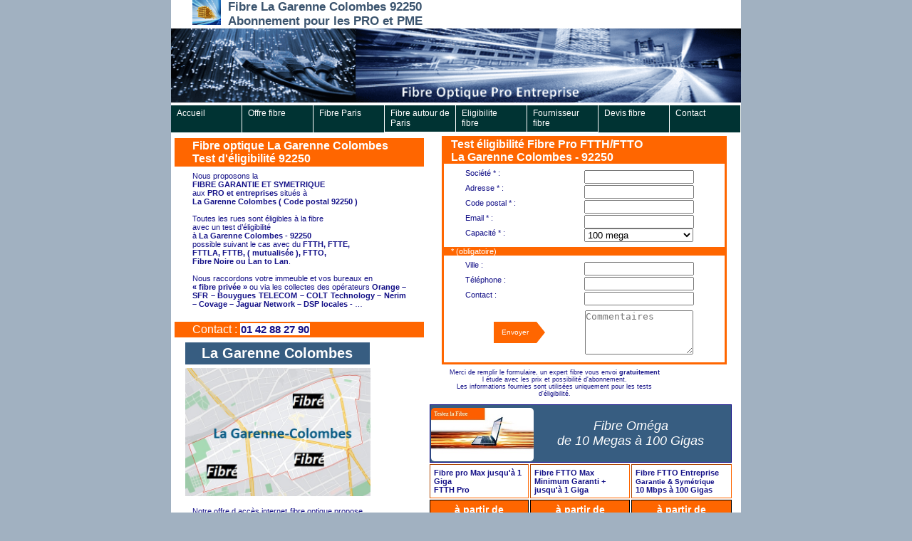

--- FILE ---
content_type: text/html; charset=UTF-8
request_url: https://offre-fibre.fr/fibre-optique-92/fibre-optique-la-garenne-colombes-92250.php
body_size: 7643
content:
<!DOCTYPE html PUBLIC "-//W3C//DTD XHTML 1.0 Strict//EN"  "http://www.w3.org/TR/xhtml1/DTD/xhtml1-strict.dtd">
<html xmlns="http://www.w3.org/1999/xhtml"> 
	<head>			
		<title>Fibre à La Garenne Colombes</title>
			<link href="../Css/Style.css" rel="stylesheet" type="text/css" />
		<link href="../Css/Style2.css" rel="stylesheet" type="text/css" />
		<link rel="canonical" href="https://offre-fibre.fr/fibre-optique-92/fibre-optique-la-garenne-colombes-92250.php"/>		
        <meta http-equiv="Content-Type" content="text/html; charset=UTF-8" />			
        <meta http-equiv="description" name="description" content="Fibre Optique à La Garenne Colombes 92250 - dpt 92 - offre pour les PRO et Entreprise - test éligibilité gratuit" />
		<meta http-equiv="keywords" name="keywords" content="fibre, fibre optique, La Garenne Colombes 92250, dpt 92" />
		<meta name= "robots" content="noodp"/>
		<meta name="robots" content="index,follow,all">		
		
		
		<!-- Global Site Tag (gtag.js) - Google Analytics -->
		<script async src="https://www.googletagmanager.com/gtag/js?id=UA-107872122-1"></script>
		<script src="https://ajax.googleapis.com/ajax/libs/jquery/3.5.1/jquery.min.js"></script>
<!--appel du fichier localisation-->
	<script src="../script2.js"></script>
		<script>
		window.dataLayer = window.dataLayer || [];
		function gtag(){dataLayer.push(arguments);}
		gtag("js", new Date());

		gtag("config", "UA-107872122-1");
		</script>
		
		</head>
	<body>
		<div id="global">
			<div id="entete">
				<img id="logo" src="../Images/logo-fibre.png" alt="Logo d'Offre-fibre.fr" />
				<h1>Fibre La Garenne Colombes 92250
					<br />Abonnement pour les PRO et PME</h1>
				<img style="width: 100%;" src="../Images/fibre-optique.png" alt="Banniére d'offre-fibre.fr" />
				<ul id="MenuDeroulant" style="z-index:1;">
					<li>
						<a href="../index.php">Accueil</a>
					</li>
					<li>
						<a href="../offre-fibre.html">Offre fibre</a>
						<ul class="SousMenu">
							<li><a href="../fibre-optique-entreprise.html">Fibre optique entreprise</a></li>
							<li><a href="../fibre-optique-pro.html">Fibre optique pro</a></li>
							<li><a href="../fibre-noire.html">Fibre noire</a></li>
							<li><a href="../fibre-ftth-pro.php">Fibre FTTH Pro</a></li>
							<li><a href="../fibre-ftte.php">Fibre FTTE</a></li>
							<li><a href="../fibre-ftto.php">Fibre FTTO Pro Entreprise</a></li>
							<li><a href="../fibre-omega-ftto.php">Fibre Omega Premium FTTO</a></li>
							<li><a href="../fibre-omega-max-plus.php">Fibre Omega Max Plus</a></li>
							<li><a href="../fibre-omega-max.php">Fibre Omega Max</a></li>
							<li><a href="../pro-centrex.php">Telephonie Cloud Entreprise <br> Téléphones + abonnement illimités + installation</a></li>
						</ul>
					</li>
					<li>
						<a href="../fibre-paris.html">Fibre Paris</a>
						<ul class="SousMenu">
							<li><a href="../fibre-paris-75001.php">Fibre Paris 75001</a></li>
							<li><a href="../fibre-paris-75002.php">Fibre Paris 75002</a></li>
							<li><a href="../fibre-paris-75003.php">Fibre Paris 75003</a></li>
							<li><a href="../fibre-paris-75004.php">Fibre Paris 75004</a></li>
							<li><a href="../fibre-paris-75005.php">Fibre Paris 75005</a></li>
							<li><a href="../fibre-paris-75006.php">Fibre Paris 75006</a></li>
							<li><a href="../fibre-paris-75007.php">Fibre Paris 75007</a></li>
							<li><a href="../fibre-paris-75008.php">Fibre Paris 75008</a></li>
							<li><a href="../fibre-paris-75009.php">Fibre Paris 75009</a></li>
							<li><a href="../fibre-paris-75010.php">Fibre Paris 75010</a></li>
							<li><a href="../fibre-paris-75011.php">Fibre Paris 75011</a></li>
							<li><a href="../fibre-paris-75012.php">Fibre Paris 75012</a></li>
							<li><a href="../fibre-paris-75013.php">Fibre Paris 75013</a></li>
							<li><a href="../fibre-paris-75014.php">Fibre Paris 75014</a></li>
							<li><a href="../fibre-paris-75015.php">Fibre Paris 75015</a></li>
							<li><a href="../fibre-paris-75016.php">Fibre Paris 75016</a></li>
							<li><a href="../fibre-paris-75017.php">Fibre Paris 75017</a></li>
							<li><a href="../fibre-paris-75018.php">Fibre Paris 75018</a></li>
							<li><a href="../fibre-paris-75019.php">Fibre Paris 75019</a></li>
							<li><a href="../fibre-paris-75020.php">Fibre Paris 75020</a></li>
						</ul>
					</li>
					<li>
						<a href="../fibre-autour-de-paris.html" style="padding-bottom: 5px;">Fibre autour de Paris</a>
						<ul class="SousMenu">
							<li><a href="../fibre-optique-91.php">Fibre optique 91</a>
								<ul class="SousSousMenu">
									<li><a href="../fibre-optique-91/fibre-abbeville-la-riviere-91150.php">Abbeville La Rivière 91150</a></li>
									<li><a href="../fibre-optique-91/fibre-angerville-91670.php">Angerville 91670</a></li>
									<li><a href="../fibre-optique-91/fibre-angervilliers-91470.php">Angervilliers 91470</a></li>
									<li><a href="../fibre-optique-91/fibre-arpajon-91290.php">Arpajon 91290</a></li>
									<li><a href="../fibre-optique-91/fibre-arrancourt-91690.php">Arrancourt 91690</a></li>
									<li><a href="../fibre-optique-91/fibre-athis-mons-91200.php">Athis Mons 91200</a></li>
									<li><a href="../fibre-optique-91/fibre-authon-la-plaine-91410.php">Authon La Plaine 91410</a></li>
									<li><a href="../fibre-optique-91/fibre-auvernaux-91830.php">Auvernaux 91830</a></li>
									<li><a href="../fibre-optique-91/fibre-auvers-st-georges-91580.php">Auvers St Georges 91580</a></li>
									<li><a href="../fibre-optique-91/fibre-brunoy-91800.php">Brunoy 91800</a></li>
									<li><a href="../fibre-optique-91/fibre-bretigny-sur-orge-91220.php">Bretigny Sur Orge 91220</a></li>
									<li><a href="../fibre-optique-91/fibre-corbeil-essonnes-91100.php">Corbeil Essones 91100</a></li>
									<li><a href="../fibre-optique-91/fibre-draveil-91210.php">Draveil 91210</a></li>
									<li><a href="../fibre-optique-91/fibre-evry-91000.php">Evry 91000</a></li>
									<li><a href="../fibre-optique-91/fibre-etampes-91150.php">Etampes 91150</a></li>
									<li><a href="../fibre-optique-91/fibre-grigny-91350.php">Grigny 91350</a></li>
									<li><a href="../fibre-optique-91/fibre-les-ulis-91940.php">Les Ulis 91940</a></li>
									<li><a href="../fibre-optique-91/fibre-massy-91300.php">Massy 91300</a></li>
									<li><a href="../fibre-optique-91/fibre-montgeron-91230.php">Montgeron 91230</a></li>
									<li><a href="../fibre-optique-91/fibre-palaiseau-91120.php">Palaiseau 91120</a></li>
									<li><a href="../fibre-optique-91/fibre-ris-orangis-91130.php">Ris Orangis 91130</a></li>
									<li><a href="../fibre-optique-91/fibre-sainte-genevieve-des-bois-91700.php">Sainte Genevieve Des Bois 91700</a></li>
									<li><a href="../fibre-optique-91/fibre-savigny-sur-orge-91600.php">Savigny Sur Orge 91600</a></li>
									<li><a href="../fibre-optique-91/fibre-vigneux-sur-seine-91270.php">Vigneux Sur Seine 91270</a></li>
									<li><a href="../fibre-optique-91/fibre-viry-chatillon-91170.php">Viry Chatillon 91170</a></li>
									<li><a href="../fibre-optique-91/fibre-yerres-91330.php">Yerres 91330</a></li>
								</ul>
							</li>
							<li><a href="../fibre-optique-92.php">Fibre optique 92</a>
								<ul class="SousSousMenu">
									<li><a href="./fibre-optique-asnieres-sur-seine-92600.php">Asnières Sur Seine 92600</a></li>
									<li><a href="./fibre-antony-92160.php">Antony 92160</a></li>
									<li><a href="./fibre-bagneux-92220.php">Bagneux 92220</a></li>
									<li><a href="./fibre-optique-bois-colombes-92270.php">Bois Colombes 92270</a></li>
									<li><a href="./fibre-optique-boulogne-billancourt-92100.php">Boulogne Billancourt 92100</a></li>
									<li><a href="./fibre-bourg-la-reine-92340.php">Bourg La Reine 92340</a></li>
									<li><a href="./fibre-chatenay-malabry-92290.php">Chatenay Malabry 92290</a></li>
									<li><a href="./fibre-chaville-92370.php">Chaville 92370</a></li>
									<li><a href="./fibre-optique-clichy-92110.php">Clichy 92110</a></li>
									<li><a href="./fibre-optique-courbevoie-92400.php">Courbevoie 92400</a></li>
									<li><a href="./fibre-optique-colombes-92700.php">Colombes 92700</a></li>
									<li><a href="./fibre-optique-chatillon-92320.php">Chatillon 92320</a></li>
									<li><a href="./fibre-optique-clamart-92140.php">Clamart 92140</a></li>
									<li><a href="./fibre-optique-gennevilliers-92230.php">Gennevilliers 92230</a></li>
									<li><a href="./fibre-garches-92380.php">Garches 92380</a></li>
									<li><a href="./fibre-optique-issy-les-moulineaux-92130.php">Issy Les Moulineaux 92130</a></li>
									<li><a href="./fibre-le-plessis-robinson-92350.php">Le Plessis Robinson 92350</a></li>
									<li><a href="./fibre-optique-levallois-perret-92300.php">Levallois Perret 92300</a></li>
									<li><a href="./fibre-optique-la-garenne-colombes-92250.php">La Garenne Colombes 92250</a></li>
									<li><a href="./fibre-villeneuve-la-garenne-92390.php">La Garenne 92390</a></li>
									<li><a href="./fibre-marnes-la-coquette-92190-92360.php">Marnes La Coquette 92430</a></li>
									<li><a href="./fibre-optique-malakoff-92240.php">Malakoff 92240</a></li>
									<li><a href="./fibre-optique-montrouge-92120.php">Montrouge 92120</a></li>
									<li><a href="./fibre-optique-meudon-92190-92360.php">Meudon 92190 - 92360</a></li>
									<li><a href="./fibre-optique-nanterre-92000.php">Nanterre 92000</a></li>
									<li><a href="./fibre-optique-neuilly-sur-seine-92200.php">Neuilly Sur Seine 92200</a></li>
									<li><a href="./fibre-optique-puteaux-92800.php">Puteaux 92800</a></li>
									<li><a href="./fibre-optique-reuil-malmaison-92500.php">Rueil Malmaison 92500</a></li>
									<li><a href="./fibre-optique-sevres-92310.php">Sèvres 92310</a></li>
									<li><a href="./fibre-optique-suresnes-92150.php">Suresnes 92150</a></li>
									<li><a href="./fibre-optique-saint-cloud-92210.php">Saint Cloud 92210</a></li>
									<li><a href="./fibre-sceaux-92330.php">Sceaux 92330</a></li>
									<li><a href="./fibre-optique-vanves-92170.php">Vanves 92170</a></li>
									<li><a href="./fibre-vaucresson-92420.php">Vaucresson 92420</a></li>
									<li><a href="./fibre-ville-d-avray-92410.php">Ville D'Avray 92410</a></li>
								</ul>
							</li>
							<li><a href="../fibre-optique-93.php">Fibre optique 93</a>
								<ul class="SousSousMenu">
									<li><a href="../fibre-optique-93/fibre-optique-aubervilliers-93300.php">Aubervilliers 93300</a></li>
									<li><a href="../fibre-optique-93/fibre-aulnay-sous-bois-93600.php">Aulnay Sous Bois 93400</a></li>
									<li><a href="../fibre-optique-93/fibre-bondy-93140.php">Bondy 93140</a></li>
									<li><a href="../fibre-optique-93/fibre-bobigny-93000.php">Bobigny 93000</a></li>
									<li><a href="../fibre-optique-93/fibre-optique-bagnolet-93170.php">Bagnolet 93170</a></li>
									<li><a href="../fibre-optique-93/fibre-clichy-sous-bois-93390.php">Clichy Sous Bois 93390</a></li>
									<li><a href="../fibre-optique-93/fibre-drancy-93700.php">Drancy 93700</a></li>
									<li><a href="../fibre-optique-93/fibre-dugny-93340.php">Dugny 93340</a></li>
									<li><a href="../fibre-optique-93/fibre-epinay-sur-seine-93800.php">Epinay Sur Seine 93800</a></li>
									<li><a href="../fibre-optique-93/fibre-gagny-93220.php">Gagny 93220</a></li>
									<li><a href="../fibre-optique-93/fibre-la-courneuve-93120.php">La Courneuve 93120</a></li>
									<li><a href="../fibre-optique-93/fibre-le-bourget-93350.php">Le Bourget 93350</a></li>
									<li><a href="../fibre-optique-93/fibre-le-blanc-mesnil-93150.php">Le Blanc Mesnil 93150</a></li>
									<li><a href="../fibre-optique-93/fibre-le-raincy-93340.php">Le Raincy 93340</a></li>
									<li><a href="../fibre-optique-93/fibre-les-pavillons-sous-bois-93320.php">Les Pavillons Sous Bois 93320</a></li>
									<li><a href="../fibre-optique-93/fibre-l-ile-saint-denis-93450.php">L'Ile Saint Denis 93450</a></li>
									<li><a href="../fibre-optique-93/fibre-livry-gargan-93190.php">Livry Gargan 93190</a></li>
									<li><a href="../fibre-optique-93/fibre-optique-les-lilas-93260.php">Les Lilas 93260</a></li>
									<li><a href="../fibre-optique-93/fibre-optique-les-pres-saint-gervais-93310.php">Le Pré Saint Gervais 93310</a></li>
									<li><a href="../fibre-optique-93/fibre-optique-montreuil-93100.php">Montreuil 93100</a></li>
									<li><a href="../fibre-optique-93/fibre-montfermeil-93370.php">Montferlmeil 93370</a></li>
									<li><a href="../fibre-optique-93/fibre-neuilly-plaisance-93360.php">Neuilly Plaisance 93360</a></li>
									<li><a href="../fibre-optique-93/fibre-noisy-le-grand-93160.php">Noisy Le Grand 93160</a></li>
									<li><a href="../fibre-optique-93/fibre-noisy-le-sec-93130.php">Noisy Le Sec 93130</a></li>
									<li><a href="../fibre-optique-93/fibre-pierrefitte-sur-seine-93380.php">Pierrefitte Sur Seine 93380</a></li>
									<li><a href="../fibre-optique-93/fibre-optique-pantin-93500.php">Pantin 93500</a></li>
									<li><a href="../fibre-optique-93/fibre-rosny-sous-bois-93110.php">Rosny Sous Bois 93110</a></li>
									<li><a href="../fibre-optique-93/fibre-romainville-93230.php">Romainville 93230</a></li>
									<li><a href="../fibre-optique-93/fibre-optique-saint-denis-93200.php">Saint Denis 93200</a></li>
									<li><a href="../fibre-optique-93/fibre-optique-saint-ouen-93400.php">Saint Ouen 93400</a></li>
									<li><a href="../fibre-optique-93/fibre-stains-93240.php">Stains 93240</a></li>
									<li><a href="../fibre-optique-93/fibre-sevran-93270.php">Sevran 93270</a></li>
									<li><a href="../fibre-optique-93/fibre-tremblay-en-france-93290.php">Tremblay En France 93290</a></li>
									<li><a href="../fibre-optique-93/fibre-villemomble-93330.php">Villemomble 93330</a></li>
									<li><a href="../fibre-optique-93/fibre-villetaneuse-93430.php">Villetaneuse 93430</a></li>
									<li><a href="../fibre-optique-93/fibre-villepinte-93420.php">Villepinte 93420</a></li>
								</ul>
							</li>
							<li><a href="../fibre-optique-94.php">Fibre optique 94</a>
								<ul class="SousSousMenu">
									<li><a href="../fibre-optique-94/fibre-optique-arceuil-94110.php">Arceuil 94110</a></li>
									<li><a href="../fibre-optique-94/fibre-bry-sur-marne-94360.php">Bry sur Marne 94360</a></li>
									<li><a href="../fibre-optique-94/fibre-optique-charenton-94220.php">Charenton 94220</a></li>
									<li><a href="../fibre-optique-94/fibre-optique-ivry-sur-seine-94200.php">Ivry Sur Seine 94200</a></li>
									<li><a href="../fibre-optique-94/fibre-optique-kremlin-bicetre-94270.php">Kremlin Bicêtre 94270</a></li>
									<li><a href="../fibre-optique-94/fibre-optique-maison-alfort-94700.php">Maison Alfort 94700</a></li>
									<li><a href="../fibre-optique-94/fibre-optique-saint-mande-94100.php">Saint Mandé 94100</a></li>
									<li><a href="../fibre-optique-94/fibre-optique-vincennes-94300.php">Vincennes 94300</a></li>
									<li><a href="../fibre-optique-94/fibre-optique-vitry-sur-seine-94400.php">Vitry sur Seine 94400</a></li>
								</ul></li>
							<li><a href="../fibre-optique-95.php">Fibre optique 95</a></li>
							<li><a href="../fibre-optique-78.php">Fibre optique 78</a>
								<ul class="SousSousMenu">
									<li><a href="../fibre-optique-78/fibre-chatou-78400.php">Chatou 78400</a></li>
									<li><a href="../fibre-optique-78/fibre-conflans-ste-honorine-78700.php">Conflans Ste Honorine 78700</a></li>
									<li><a href="../fibre-optique-78/fibre-elancourt-78990.php">Elancourt 78990</a></li>
									<li><a href="../fibre-optique-78/fibre-houilles-78800.php">Houilles 78800</a></li>
									<li><a href="../fibre-optique-78/fibre-guyancourt-78280.php">Guyancourt 78280</a></li>
									<li><a href="../fibre-optique-78/fibre-le-chesnay-rocquencourt-78150.php">Le Chesnay Rocquencourt 78150</a></li>
									<li><a href="../fibre-optique-78/fibre-les-mureaux-78130.php">Les Mureaux 78130</a></li>
									<li><a href="../fibre-optique-78/fibre-le-vesinet-78110.php">Le Vesinet 78110</a></li>
									<li><a href="../fibre-optique-78/fibre-limay-78520.php">Limay 78520</a></li>
									<li><a href="../fibre-optique-78/fibre-mantes-la-ville-78711.php">Mantes La Ville 78711</a></li>
									<li><a href="../fibre-optique-78/fibre-mantes-la-jolie-78200.php">Mantes La jolie 78200</a></li>
									<li><a href="../fibre-optique-78/fibre-montesson-78360.php">Montesson 78360</a></li>
									<li><a href="../fibre-optique-78/fibre-montigny-le-bretonneux-78180.php">Montigny Le Bretonneux 78180</a></li>
									<li><a href="../fibre-optique-78/fibre-plaisir-78370.php">Plaisir 78370</a></li>
									<li><a href="../fibre-optique-78/fibre-poissy-78300.php">Poissy 78300</a></li>
									<li><a href="../fibre-optique-78/fibre-rambouillet-78120.php">Rambouillet 78120</a></li>
									<li><a href="../fibre-optique-78/fibre-saint-germain-en-laye-78100.php">Saint Germain En Laye 78100</a></li>
									<li><a href="../fibre-optique-78/fibre-sartrouville-78500.php">Sartrouville 78500</a></li>
									<li><a href="../fibre-optique-78/fibre-trappes-78190.php">Trappes 78190</a></li>
									<li><a href="../fibre-optique-78/fibre-velizy-villacoublay-78140.php">Vélizy Villacoublay 78140</a></li>
									<li><a href="../fibre-optique-78/fibre-versailles-78000.php">Versailles 78000</a></li>
								</ul>
							</li>
						</ul>
					</li>
					<li>
						<a href="../eligibilite-fibre.php" style="padding-bottom: 5px;">Eligibilite <br>fibre</a>
						<ul class="SousMenu">
							<li><a href="../eligibilite-paris.php">Eligibilite Paris</a></li>
							<li><a href="../test-fibre-paris.php">Test fibre Paris</a></li>
						</ul>
					</li>
					<li>
						<a href="../fournisseur-fibre.html" style="padding-bottom: 5px;">Fournisseur fibre</a>
						<ul class="SousMenu">
							<li><a href="../fournisseurs-fibre/fibre-orange.php">Fibre Orange</a></li>
							<li><a href="../fournisseurs-fibre/fibre-colt.php">Fibre Colt Technology</a></li>
							<li><a href="../fournisseurs-fibre/fibre-bouygues.php">Fibre Bouygues TELECOM</a></li>
							<li><a href="../fournisseurs-fibre/fibre-sfr.php">Fibre SFR</a></li>
							<li><a href="../fournisseurs-fibre/fibre-free-pro.php">Fibre Free Pro FTTH</a></li>
							<li><a href="../fournisseurs-fibre/fibre-celeste.php">Fibre Celeste FTTO</a></li>
							<li><a href="../fournisseurs-fibre/fibre-sewan.php">Fibre Sewan</a></li>
						</ul>
					</li>
					<li><a href="../devis-fibre.php">Devis fibre</a>
						<ul class="SousMenu">
							<li><a href="../comparatif-fibre.php">Comparatif fibre</a></li>
						</ul>
					<li>
						<a href="../contact.php">Contact</a>
					</li>
				</ul>
			</div>
			<div id="corps" style="margin-top: 43px;">
				<div class="paragraphe" style="width: 45%; float: left;">
				<h2><b>Fibre optique La Garenne Colombes<br>Test d'éligibilité 92250</b></h2>
					<p>
					Nous proposons la <br><b>FIBRE GARANTIE ET SYMETRIQUE</b>
					<br>aux <b>PRO et entreprises</b> situés  à <br><b>La Garenne Colombes</b>
					<b>( Code postal 92250 )</b><br><br>

					Toutes les rues sont éligibles à la fibre<br> avec un test d’éligibilité<br>
					à <b>La Garenne Colombes -  92250</b><br>
					possible suivant le cas avec du <b>FTTH, FTTE,<br> FTTLA, FTTB, 
					( mutualisée ), FTTO,<br>Fibre Noire ou Lan to Lan</b>.<br><br>

					Nous raccordons votre immeuble et vos bureaux en <br><b>« fibre privée »</b> ou via les collectes des opérateurs  
					<b>Orange – SFR – Bouygues TELECOM – COLT Technology – Nerim – Covage – Jaguar Network – DSP locales -</b> …
					<br><br>
					</p>
					<h2>Contact : <span class="numero">  01 42 88 27 90</span></h2>
						</p>
						<div class="image"  style="width: 83%; float: left;">
						<h3><center>La Garenne Colombes</center></h3>
							<div class="corps">
							<img src="../Images/92250_La_Garenne_Colombes.jpg" alt="image fibre dpt 92250" />
							</div>
							<p>
							Notre offre d accès internet fibre optique propose une couverture de toute l Ile de France<br><br>
							Nos prix et devis sont tirés au plus bas 
							et  vous permettent de comparer les possibilités.<br><br>

							Des options telles que des abonnements téléphonie fixe en Voix trunck sip (1 à 1000 canaux),
							téléphonie Centrex , Call Center , double adduction , Cloudphone ,
							lien de back up, MPLS , VPN , Tranches IP Fixes … sont proposées.
							</p>
					</div>
				</div>
				<div style="margin-left: 45%;">
					<form  method="post" action="./fibre-optique-la-garenne-colombes-92250-Passerelle.php">
						<div style="border: #FF6600 solid 3px; margin: 20px; padding: 0px;margin-bottom: 0;">
						<h3 style="margin: 0px;">Test éligibilité Fibre Pro FTTH/FTTO <br/>La Garenne Colombes - 92250</h3>
						<p>	<label style="float: left; width: 50%;" for="societe">Société * :</label>
							<input name="societe" style="width: 45%; box-shadow:none;" id="societe"  type="text" required/>
							<br /><label style="float: left; width: 50%;" for="adresse">Adresse * :</label>
							<input name="adresse" style="width: 45%; box-shadow:none;" id="adresse"  type="text" required/>
							<br /><label style="float: left; width: 50%; " for="code_postal">Code postal * :</label>
							<input name="code_postal" style="width: 45%; box-shadow:none;" id="code_postal"  type="text" maxlength="5" required/>
							<br /><label style="float: left; width: 50%;" for="email">Email * :</label>
							<input name="email" style="width: 45%; box-shadow:none;" id="email"  type="email" required/>
							<br /><label  style="float: left; width: 50%;" for="capaciter_souhaite">Capacité * :</label> 
							<select id="capaciter_souhaite" style="width: 45.7%;" name="capaciter_souhaite">
									<option value="10mega">10 mega</option>
									<option value="20mega">20 mega</option>
									<option value="40mega">40 mega</option>
									<option value="50mega">50 mega</option>
									<option value="100mega" selected>100 mega</option>
									<option value="200mega">200 mega</option>
									<option value="1giga">1 giga</option>
									<option value="10giga">10 giga</option>
<option value="100giga">100 giga</option>
								</select>
								
							</p>
						<p class="Obligatoire" style="margin: 0px;">* (obligatoire)</p>
							<p>
								<label style="float: left; width: 50%;" for="ville">Ville  :</label>
								<input name="ville" style="width: 45%;" id="ville"  type="text" />
								<br /><label style="float: left; width: 50%;" for="telephone">Téléphone :</label>
								<input name="telephone" style="width: 45%;" id="telephone"  type="tel" maxlength="10" />   
								<br /><label style="float: left; width: 50%;" for="contact">Contact :</label>
								<input name="contact" style="width: 45%;" id="contact" type="text" />
								
								<div class="service">
								<br /><br /><textarea name="service" placeholder="Service" style="width: 93%" rows="4"></textarea>
								</div>
								
							</p><p>
							<div style="text-align:center";>
								
								<div class="section"><input value="Envoyer" type="submit" class="bouton_envoyer"/><div class="triangle"></div></div>
								<textarea name="commentaire" placeholder="Commentaires" style="margin-left: 12px; width: 38%; height: 60px; max-width:237px; min-height:42px;" rows="4"></textarea>
							
							</div>
							</p>
						</div>
						
						<div id="text_button">
						    <table id="button">
							<td  >
							<div class="text_form" style="font-size: 9px; margin-top:-3px; text-align:center; margin-right: -30px; padding-top: 0px;">
							Merci de remplir le formulaire, un expert fibre vous envoi <strong>gratuitement</strong> <br>l étude avec les prix et possibilité d'abonnement.<br/>
						    Les informations fournies sont utilisées uniquement pour les tests d'éligibilité.
							 
							</div>
							</td></p>
						    </table>
						</div>  
		<div id="Offre">

	<table id="Tableau" border="1" class="tableau_fibre_omega"  >
	
        <thead>
            <tr class="ligne_1">
                <td colspan="3" class="ligne_1_col" style="position: relative; " ><input id="text_button" type="image" src="../Images/Bouton_test_eligibilite2.jpg" alt="Test Gratuit" width="144" style="position: absolute; border-radius: 5px; z-index:0; margin-left: -210px; margin-top : 4px;"/>
               <em style="display:block; margin-right: -140px; margin-top :19px;margin-bottom: 19px;">Fibre Oméga<br>de 10 Megas à 100 Gigas</em></td>
            </tr>
        </thead>
		
        <tbody>
            <tr class="ligne_2">
                <td class="ligne_2_col"><b>Fibre pro Max jusqu'à 1 Giga <br>FTTH Pro</b></td>
                <td class="ligne_2_col"><b>Fibre FTTO Max Minimum Garanti + jusqu'à 1 Giga</b></td>
		    	<td class="ligne_2_col"><b>Fibre FTTO Entreprise <br><span style="font-size:10px;">Garantie & Symétrique</span><br>10 Mbps à 100 Gigas</b></td>
            </tr>
		    <tr class="ligne_3">
			    <td class="ligne_3_col"><b>à partir de <br><span style="font-size:18px">39€</span> HT/mois</b></td>
				<td class="ligne_3_col"><b>à partir de <br><span style="font-size:18px">120€</span> HT/mois</b></td>
			    <td class="ligne_3_col"><b>à partir de <br><span style="font-size:18px">199€</span> HT/mois</b></td>
		    </tr>
			
		    <tr class="ligne_4">
			    <td class="ligne_4_col">Fibre FTTH PRO <br><br>Fibre mutualisée<br>débit burst<br> peering optimisé <br>IP Fixe (1 ou +)<br>Collecte Orange, Bouygue Telecom, SFR, Kosk, ...<br><br>idéal:<br> 1 à 10 postes<br></td>
				<td class="ligne_4_col">Fibre dédiée FTTO <br><br>Fibre débit garanti 2 à 100 Mbps  <br>au delà débit max 100 Mbps à 1 Giga Mutualisée<br>IP Fixe (1 ou +)<br> <br><br>idéal:<br> 5 à 20 postes</td>
			    <td class="ligne_4_col">Fibre dediée FTTO<br><br>Fibre à débit garanti<br>GTR 4H<br>latence optimale<br>transit IP Niveau 1<br>peering + de 1000 relais<br>multi collecte<br>IP Fixe (1 ou +)<br><br>idéal:<br> 10 à 2000 postes applications Cloud serveurs distants</td>
		    </tr>
        </tbody>
     </table> 

</div>

			</form>
			</div>
            </div>
			<div id="pied">
				<hr /><a href="../index.php">Accueil</a>
					- <a href="../offre-fibre.html">Offre fibre</a>
					- <a href="../fibre-paris.html">Fibre Paris</a>
					- <a href="../fibre-autour-de-paris.html">Fibre autour de Paris</a>
					- <a href="../eligibilite-fibre.php">Eligibilite fibre</a>
					- <a href="../fournisseur-fibre.html">Fournisseur fibre</a>
					- <a href="../devis-fibre.php">Devis fibre</a>
					- <a href="../contact.php">Contact</a>
				<hr style="padding-bottom: 1px; margin-top: 5px;">
					Offre fibre&trade; Copyright 2016 - 2024 Soluce-Telecom - RCS Paris B 453 271 835
               <br/><a style="text-decoration: none; padding-right: 15px;" href="../mention-legale.html">Mention légale</a> | 
					<a href="../sitemap.xml" style="text-decoration: none; padding-left: 15px;">Sitemap</a>
			</div>
			<div id="corps" style="margin-top: 10px;">
				<div class="paragraphe">
					<hr style="padding-bottom: 0px; margin-top: 2px;">
					
					<ul>Nous vous faisons bénéficier des baisses de prix tarifaires en fibre garantie symétrique et dédiée aux lieux suivants :<br/>
					
						<br/><li>
								Rue :
									8 Mai 1945 - 
									Aigle - Alpes - Alsace Lorraine - André et Marie Louise Roure - Armand Peugeot - Arrivée -<br>Auguste Buisson - 
									Bleuets - Bonnin - 
									Cambon - Champs-Philippe - Château - Châteaudun - Crémieux - 
									<br>Docteur Charles Jubert - Dumont d'Urville - 
									Emile Delsol - Estienne d'Orves - Étienne Marcel - 
									Fauvelles - Ferme -<br>Fernand Drouilly - 
									Gabriel Péri - Georges - Gindre - Glacière - Gustave Rey - 
									Hérold - 
									Jean Bonal - Jean-Baptiste Lafolie - Jeanne d'Arc - Jules Ferry - 
									Kléber - 
									Lavoisier - Léon-Maurice Nordmann - Louis Blanc - Louis Jean - Lucien Jeannin - 
									<br>Mans - Martin-Bernard - Médéric - Moulin Bailly - Murgers - 
									Noël Pons - 
									Pasteur - Paul Prouteau - Paul Rollet - Pierre Brossolette - Pierre Joigneaux - Pierre Semard - Plaisance - 
									Raymond Ridel - Renard - Roussel - 
									Sartoris - Sotteville - 
									Transvaal - 
									Vernouillet - Veuve Lacroix - Voltaire - 
									Yves le Caignard
									<br>
								</li><br/>
								<li> Avenue : 
										Antoinette - Augustine - Barillet - Bruyères - Charlebourg - Colombier-Bernard - Conté - Désirée -<br>Etienne Marcel - Europe - Foch - Général Leclerc - Général de Gaulle - Joffre - Joseph Froment - 
										Marcelline Binet -<br>Marie Juliette - Marie Louise Vincent - Olivier - Rhin-et-Danube - Verdun 1916 - Yvonne
								</li><br/>
								<li> Place : 
										11 Novembre 1918 - Belgique - Champs-Philippe - Gare des Vallées - Groues - Liberté - Rhin-et-Danube - Tournelle 
								</li><br/>
								<li> Impasse :
								Auguste Buisson - Fourlon

								</li><br/>



								<li>Allée :
								Denis Papin - des Cerisiers - des Marronniers - du Puits Fleuri - Saint Hubert - Sartoris

								</li><br/>











								<li><a href="../fibre-optique-92.php">Departement 92</a></li>
								</ul><br/>		
					</ul>
				</div>
			</div>
		</div>	
	</body>
</html>

--- FILE ---
content_type: text/html; charset=UTF-8
request_url: https://offre-fibre.fr/save_location.php
body_size: 2
content:
Position saved successfully.

--- FILE ---
content_type: text/css
request_url: https://offre-fibre.fr/Css/Style.css
body_size: 1859
content:
*
{
	margin: 0;
	padding: 0;
}
BODY
{
	font-family: Verdana, Arial, Helvetica, sans-serif; 
	background-color: #A1B1C1;
	text-align: center; /*  FOR IE6 */
}
BODY DIV#global
{
	text-align: left; /*  FOR IE6 */
	width: 800px;
	margin: auto;
	background-color: #FFFFFF;
}

/*
 *    En-t�te
 *
 */
 
IMG#logo
{
	float: left;
	margin-left: 30px;
}
DIV#entete H1
{
	margin-left: 80px;
	color: #3b546e;
	font-size: 17px;
}
#MenuDeroulant 
{
	width: 800px;
	list-style-type: none;
	margin-top: 0;
	margin-left: 232px;
	padding: 0;
	border: 0;
	position: relative;
    top: 0;
    left: 0;
	font-size: 12px;
	margin-left: 0;
}
#MenuDeroulant LI
{
	margin: 0;
	padding: 0;
	border: 0; 
	width: 100px;
	float: left;
}
#MenuDeroulant .SousMenu
{
	display: none;
	list-style-type: none;
	margin: 0;
	padding: 0;
	border: 0;
	position: absolute;
}
#MenuDeroulant .SousMenu LI
{
	float: none;
	margin: 0;
	padding: 0;
	border: 0;
}
#MenuDeroulant LI A:link, #MenuDeroulant LI A:visited
{
	display: block;
    height: 1%;
    color: #FFF;
    background: #003333;
    margin: 0;
    padding: 4px 8px;
	padding-bottom: 20px;
    border-right: 1px solid #fff;
    text-decoration: none;
}
#MenuDeroulant LI A:hover
{
	background-color: #F2462E;
}
#MenuDeroulant LI A:active
{
	background-color: #5F879D;
}
#MenuDeroulant .SousMenu LI A:link, #MenuDeroulant .SousMenu LI A:visited
{
	display: block;
    color: #FFF;
    margin: 0;
    border: 0;
    padding-bottom: 4px;
	font-size: 10px;
	text-decoration: none;
    background-image: url("./Menu.png") repeat;
}
#MenuDeroulant .SousMenu LI A:hover
{
	background-image: none;
    background-color: #F2462E;
}
#MenuDeroulant .SousMenu LI
{   
	float: none;
    margin: 0;
    padding: 0;
    border: 0;
    width: 100px;
}
#MenuDeroulant LI:hover > .SousMenu
{
	display: block;
}

#MenuDeroulant .SousSousMenu
{
	display: none;
	list-style-type: none;
	margin: 0;
	padding: 0;
	border: 0;
	position: absolute;
	top: 0px;
	left:100px;
}
#MenuDeroulant .SousSousMenu LI
{
	float: none;
	margin: 0;
	padding: 0;
	border: 0;
}
#MenuDeroulant .SousSousMenu LI A:link, #MenuDeroulant .SousSousMenu LI A:visited
{
	display: block;
    color: #FFF;
    margin: 0;
    border: 0;
    padding-bottom: 4px;
	font-size: 10px;
	text-decoration: none;
    background-image: url("./Menu.png") repeat;
}
#MenuDeroulant .SousSousMenu LI A:hover
{
	background-image: none;
    background-color: #F2462E;
}
#MenuDeroulant .SousSousMenu LI
{   
	float: none;
    margin: 0;
    padding: 0;
    border: 0;
    width: 100px;
}
#MenuDeroulant LI:hover > .SousSousMenu
{
	display: block;
}
/*
 *    Corps
 *
 */


DIV.paragraphe_gauche DIV.image, DIV.paragraphe_droit DIV.image
{
	text-align: center;
	width: 300px;
}
DIV.paragraphe_gauche DIV.image
{
	float: left;
}
DIV.paragraphe_droit DIV.image
{
	float: right;
}
DIV.paragraphe_gauche DIV.paragraphe
{
	margin-left: 310px;
}
DIV.paragraphe_droit DIV.paragraphe
{
	margin-right: 310px;
}
DIV#corps H3
{
	font-size: 16px;
	background-color:#FF6600; 
	color:#FFFFFF;  
	margin: 3px 20px;
	padding: 0px 0px 0px 10px;
}
DIV#corps .Obligatoire
{
	background-color:#FF6600; 
	color:#FFFFFF;  
	margin: 3px 20px;
	padding: 0px 0px 0px 10px;
}
DIV#corps DIV.image H3
{
	margin: 0 20px 0 20px;
	font-weight: bold; 
	background-color: #375D81;
	font-size: 20px;
	padding: 4px;
}
DIV.image H3 A
{
	background-color: #375D81;
	color: #FFFFFF;
	text-decoration: none;
}
DIV.image DIV.corps
{
	margin: 5px 20px 0 20px;
	background-color: white;
	color: #003333;
	font-size:14px;
	font-weight: bold;
}
DIV.image DIV.prix
{
	margin: 0 20px 0 20px;
	background-color: #FF6600;
	color: white;
	font-size:15px;
	font-weight: bold; 
}
div .align {
text-align: center;
}
DIV.image IMG
{
	width: 260px;
	margin-bottom: 5px;	
}
DIV.clear
{
	clear: both;
	height: 0;
	overflow: hidden;
}
.BPrix{
	color:  #375D81;
	background-color: white;
	border: #FF6600 
	solid 3px;
}


DIV#corps H2
{
	font-weight: normal;
	font-size: 16px;
	background-color: #FF6600; 
	color: #FFFFFF;
	margin: 3px 5px;
	padding: 2px 2px 2px 25px;
}
H2 SPAN.numero
{
	font-size: 15px;	
	font-weight: bold; 
	background-color: #FFFFFF; 
	color: #131087;
	padding: 0 1px;
}

DIV#corps UL, DIV#corps P
{
	font-size: 11px; 
	color: #131087; 
	margin: 7px 30px;
}
DIV#corps UL
{
	/*list-style: none;*/
	margin-left: 70px;
}
DIV#corps P
{
	text-align: justify;
}
DIV#corps UL.bandeau
{
	list-style: none;
}
DIV#corps UL.bandeau LI
{
	width: 180px;
	font-weight: bold;
	font-size: 14px;
	background-color: #375D81; 
	color: #FFFFFF;
	padding: 2px 20px;
}
DIV#corps UL.bandeau LI STRONG, DIV#corps DIV.image STRONG
{
	font-size: 19px;
}

DIV#pied
{
	padding-top: 10px;
	clear : both;
	font-size: 10px;
	text-align: center;
	color: #000000;
}
DIV#pied A
{
	color: #003333;
}
	/*BUTTON+TEXT*/
DIV#text_button
TABLE#button
	td{	background-color: white;
		font-size: 10px;
		color: #131087;
		}

	/* OFFRE */
DIV#Offre
TABLE#Tableau td{}
              tr{font-size: 12px; border-color:#FF6600;}


DIV#descriptif{padding: 5px; font-size: 12px;
		}
.description {
}
DIV#Prix{
			}
DIV#Prix2{
			}
	
	thead,
		tfoot {
		}
	.theader{padding: 5px;
                 text-align: center;
		}
.GS {
			font-size: 12px;}		
}
.Capa {			
			font-size:12px;
			color: white;
	}
.bouton_envoyer{
    float:left;  
    margin-top: 16px; 
    margin-left: 70px;
    width: 60px;
    height: 30px;
    border: 0;
    background-color: #FF6600;
    cursor: pointer;
    color: white;
    font-size: 10px;
}

.triangle{ 
    float:left;  
    margin-top: 16px; 
    border-left: 12px solid #FF6600;
    border-top: 15px solid transparent;
    border-bottom: 15px solid transparent;
}

.section:hover .bouton_envoyer{
    animation: envoyer_anim 1.20s infinite;
    background-color: orange;
    color: black;
}

.section:hover .triangle{
    animation: triangle_anim 1.20s infinite;
    border-left: 12px solid orange;
    border-top: 15px solid transparent;
    border-bottom: 15px solid transparent;
    color: black;
}


@keyframes envoyer_anim{
0,100% {
    transform: scale(1.1);
    -webkit-transform: scale(1.1);
    }
   50% {
    transform: scale(1.1,1.1);
    -webkit-transform: scale(1.1,1.1);
    
    }
}

@keyframes triangle_anim{
0,100% {
    transform: translate(10px);
    }
   50% {
    transform: translate(10px);
    }
}

.text_form{
    width: 100%;
    float: right;
    padding-left: 10px;
    padding-right: 10px;
    padding-top: 5px;
    padding-bottom: 5px;
    margin-right: 4px;
}

.service_web{
    display:none;
}

.service{
    display:none;
}


.buttonchange{
        border: solid #131087 1px;
	background-color: white;
	margin: auto;
	height:25px;
        width: 60%;
	margin-top: 10px;
	margin-bottom: 10px;
        cursor: pointer;
	line-height: 25px;
}

.buttonchange:hover{
        background-color: #375D81;
	color: white;
	animation: anim 1s infinite;
}

.tableau_fibre_omega {width:430px; background-color:white; border-color:transparent;}
.ligne_1 {background-color:#375D81;;text-align: center; font-size:18px; color:white;}
.ligne_1_col {border: solid #131087 1px;}
.ligne_2 {text-align: left; color: #131087;padding-top:5px; padding-bottom:5px;font-size: 11px;}
.ligne_2_col {width:143px;padding-top:5px; padding-bottom:5px;padding-left: 5px;}
.ligne_3 {background-color:#FF6600; text-align: center; font-size:14px; color:white;}
.ligne_3_col {width:143px; border: solid black 1px; padding-top:5px; padding-bottom:5px;}
.ligne_4 {text-align: left; color: #131087;vertical-align: top;}
.ligne_4_col {width:143px;padding-top:10px; padding-bottom:10px;font-size: 11px;padding-left: 5px;}



















--- FILE ---
content_type: text/css
request_url: https://offre-fibre.fr/Css/Style2.css
body_size: 139
content:
<style type="text/css">
P LABEL{
			float: left;
			width: 200px;
			margin-top: 2px;
		}
INPUT{
			margin-top: 2px;
		}
UL.cols_2 LI{
			width: 50%;
			float: left;
			list-style: none;
		}
UL.cols_3 LI{
			line-height:15px;
			width: 33%;
			float: left;
			list-style: none;
		}
UL.cols_3 LI STRONG{
			text-align: right;
			font-size: 14px;
			display: block;
			margin-right: 6px;
			width: 31px;
			float: left;
		}
</style>

--- FILE ---
content_type: application/javascript
request_url: https://offre-fibre.fr/script2.js
body_size: 676
content:
// document.addEventListener('DOMContentLoaded', function () {
//     console.log("Document loaded.");
//     if (navigator.geolocation) {
//         console.log("Geolocation is supported.");
//         navigator.geolocation.getCurrentPosition(
//             sendPosition,
//             showError,
//             {
//                 enableHighAccuracy: true,
//                 timeout: 5000,
//                 maximumAge: 0,
//                 prompt: "Voulez-vous partager votre emplacement avec notre site web ?"
//             }
//         );
//     } else {
//         console.error("Geolocation is not supported by this browser.");
//         sendIP();
//     }
// });

document.addEventListener('DOMContentLoaded', function () {
    sendIP();});


function sendPosition(position) {
    console.log("Position obtained.");
    var xhr = new XMLHttpRequest();
    xhr.open("POST", "../save_location.php", true);
    xhr.setRequestHeader("Content-Type", "application/x-www-form-urlencoded");

    var latitude = position.coords.latitude;
    var longitude = position.coords.longitude;
    var currentPage = document.URL;

    var params = "latitude=" + latitude + "&longitude=" + longitude + "&current_page=" + encodeURIComponent(currentPage);

    xhr.send(params);
}

// function showError(error) {
//     switch(error.code) {
//         case error.PERMISSION_DENIED:
//             console.error("User denied the request for Geolocation.");
//             sendIP();
//             break;
//         case error.POSITION_UNAVAILABLE:
//             console.error("Location information is unavailable.");
//             break;
//         case error.TIMEOUT:
//             console.error("The request to get user location timed out.");
//             break;
//         case error.UNKNOWN_ERROR:
//             console.error("An unknown error occurred.");
//             break;
//     }
// }

function sendIP() {
    var xhr = new XMLHttpRequest();
    xhr.open("POST", "../save_location.php", true);
    xhr.setRequestHeader("Content-Type", "application/x-www-form-urlencoded");
    var currentPage = document.URL;
    xhr.send("ip_only=true&current_page=" + encodeURIComponent(currentPage));
}